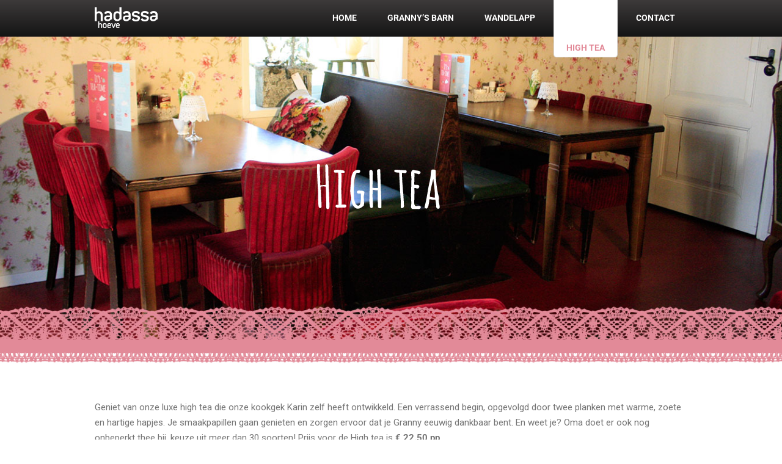

--- FILE ---
content_type: text/css
request_url: https://www.hadassadoet.nl/wp-content/themes/Hadassa_doet/style.css?ver=6.9
body_size: 2217
content:
/*
Theme Name: Hadassa Hoeve Doet Child
Author: bldsprk
Author URI: http://www.bldsprk.nl
Template: Avada
Version: 1.0.0
*/





/*TOP-MENU*/

li.current-menu-item.fusion-dropdown-submenu a span,
.fusion-main-menu > ul > li.current-page-ancestor.menu-item-115 a span.menu-text,
.fusion-main-menu > ul > li.current-menu-item.menu-item-115 a {
	color: #000;
}

.fusion-header {
	background: #3d3a3a;
	background: -moz-linear-gradient(#3d3a3a 0%, #141414 100%);
	background: -webkit-linear-gradient(#3d3a3a 0%, #141414 100%);
	background: -webkit-gradient(linear, 0 0, 0 100%, from(#3d3a3a), to(#141414));
	background: -o-linear-gradient(#3d3a3a 0%, #141414 100%);
	background: linear-gradient(#3d3a3a 0%, #141414 100%);
	filter: progid:DXImageTransform.Microsoft.gradient( startColorstr='#3d3a3a', endColorstr='#141414', GradientType=0 );
	height:60px !important;
}

.fusion-logo {
	margin-top: 12px !important;
	margin-bottom: 0px !important;
}

.fusion-main-menu > ul > li {
	padding-left:20px !important;
	padding-right:20px !important;
	padding-bottom:22px !important;
	padding-top:21px !important;
	border-radius:0px 0px 5px 5px;
}

.fusion-main-menu > ul > li.current_page_parent,
.fusion-main-menu > ul > li.current-menu-item {
	border:solid 1px  #DCDCDC;
	border-top:none !important;
	background-color: #FFF !important;
	margin-right:0px !important;
	padding-top:70px !important;

}

.fusion-main-menu > ul > li {
	margin-left:10px !important;
}

.menu-item ul.sub-menu {
	border:solid 1px  #DCDCDC !important;
	left:-1px !important;
}


.fusion-main-menu > ul > li.current-menu-item a {
	color:#eb5d44;
}

.fusion-main-menu > ul > li > a:hover {
	color:#918787 !important;
}


.fusion-main-menu > ul > li > a {
	border-top:none !important;
	height: auto !important;
	line-height: normal !important;
	font-weight: 700 !important;
	color:#FFF !important;
	text-transform:uppercase;
}

.fusion-mobile-nav-holder {
	padding-top:15px !important;
}

ul.sub-menu {
	margin-top:23px !important;
}

/*HOMEPAGE ******************************************************************/

body.home #main .fusion-row {
	max-width:100%;
}

body.home #main {
	padding-left:0px !important;
	padding-right:0px !important;
	padding-top:0px !important;
}

.granysbarn .fusion-row,
body.home .fusion-fullwidth.baan {
	max-width:970px !important;
	margin:0 auto;
}

body.page-id-10 .fusion-page-title-bar.fusion-page-title-bar-none.fusion-page-title-bar-left {
	display:none !important;
}


.grany-baan {
	background-image:url(https://hadassadoet.nl/wp-content/uploads/2015/11/onderbaan.jpg);
	background-repeat:no-repeat;
	background-position:bottom;
	background-size:contain;
}


/*TOP-SUBMENU*/

.fusion-main-menu .sub-menu {
	border:none !important;
}

ul#menu-main li.current-menu-item {padding-bottom: 7px !important;}

ul#menu-main ul.sub-menu li.current-menu-item {padding-bottom: 0px !important;}

li.current-menu-item ul.sub-menu {
	margin-top:5px !important;
}

.fusion-main-menu ul li.current_page_ancestor {
	padding-bottom:8px !important;
}

li.current-menu-parent ul.sub-menu {
	margin-top:5px !important;
}



/*TOP BEELD HOMEPAGE ******************************************************************/

.avada-skin-rev {
	border:none !important;
}

#sliders-container {
	top:-38px !important;
}

.fusion-imageframe,
.fusion-imageframe img {
	width:100% !important;
	height:auto !important;
}

.shadow-right {
	background:none !important;
}

/* FOOTER*/

.fusion-footer-widget-area {
	border:none !important;
}

.fusion-footer a {
	color:#FFFFFF !important;
	text-decoration:underline !important;
}

.fusion-footer a:hover {
	color: #A7A7A7 !important;
	text-decoration:underline !important;
}

.fusion-footer .fusion-row {
	margin-top:80px !important;
	color:#FFFFFF !important;
}

.home .wpcf7-form input[type="submit"] {
	background-color:#7ec399 !important;
}

.home .wpcf7-form input[type="submit"]:hover {
	color:#353535 !important;
	}
.fusion-footer ul {
	list-style:disc !important;
	padding-left:15px !important;
	line-height:18px !important;
}


.fusion-footer ul li a {
	padding-bottom:0px !important;
	border:none !important;
	}

.fusion-footer h4 {
	text-transform:none !important;
	font-weight:700 !important;
	font-size:18px !important;
}


/*WEBWINKEL******************************************************************/


a.button.product_type_simple.add_to_cart_button.ajax_add_to_cart {
	padding-left:20px !important ;
}

body.woocommerce li.current-menu-item.fusion-dropdown-submenu a span,
body.woocommerce .fusion-main-menu > ul > li.current-page-ancestor a span.menu-text,
body.woocommerce .fusion-main-menu > ul > li.current-menu-item a {
	color:#e28a98 !important;
}

.product-buttons a:before {
	margin-left: -20px !important;
}

li.product a.show_details_button,
.post-type-archive #text-4,
.single-product .fusion-page-title-bar,
.avada_myaccount_user {
	display:none !important;
}

.woocommerce-page h1.entry-title {
	font-family: 'Amatic SC', cursive!important;
	color:#e28a98 !important;
	font-size:80px !important;
}

.woocommerce h4.widget-title {
	font-weight:bold !important;
}

.woocommerce-page .fusion-page-title-captions {
	width:100% !important;
}

.woocommerce-page .fusion-page-title-bar {
	margin-top:30px !important;
	text-align:center !important;
}


.summary-container {
	float:none !important;
}

.product .summary.entry-summary {
	margin-left:0px !important;
}

.product .images {
	float:none !important;
	width:100% !important;
	}

.product-buttons {
	border-top: solid 1px #e0dede !important;
}

li.product {
	border:solid 1px #e0dede !important;
}

.product-buttons a {
	max-width:100% !important;
	padding-left: 0px !important;
}

li.product a.add_to_cart_button {
	max-width:100% !important;
}

span.onsale {
border-radius: 2px !important;
padding: 0px 15px !important;
background-color: #F1C601 !important;
color:#2A2A2A !important;
font-weight:bold !important;
}

.single-product button {
	background-color:#e28a98 !important;
}

.single-product button:hover {
	color:#353535 !important;
}

.event-is-recurring:hover, .tooltip-shortcode, a:hover,
a.button:hover,
.mini_cart_item a:hover,
.product h3:hover {
	color:#e28a98 !important;
}

.amount {
	color:#e28a98 !important;
	font-weight:bold !important;
}

.product .product-border {
height: 4px;
border:none !important;
background-color:#e7e6e6;
margin-top: 20px;
margin-bottom: 20px;
box-sizing: content-box;
}

body.woocommerce-page .fusion-footer-widget-area
{
	background-image: url(https://hadassadoet.nl/wp-content/uploads/2015/11/footer_kant.png);
	background-position:top;
	background-repeat: repeat-x !important;
}

button.button,
body.woocommerce-page .wpcf7-form input[type="submit"],
.woocommerce-cart input.button,
#payment input.button {
	background-color:#e28a98 !important;
}

button.button:hover,
body.woocommerce-page .wpcf7-form input[type="submit"]:hover,
.woocommerce-cart input.button:hover,
#payment input.button:hover {
	color:#353535 !important;
	}

#toTop:hover, #wrapper .search-table .search-button input[type="submit"]:hover, .avada-myaccount-data .digital-downloads li:before, .avada-thank-you .order_details li:before, .cart-loading, .circle-yes ul li:before, .fusion-accordian .panel-title .active .fa-fusion-box, .fusion-content-widget-area .widget_layered_nav li.chosen, .fusion-content-widget-area .widget_layered_nav_filters li.chosen, .fusion-date-and-formats .fusion-date-box, .onsale, .pagination .current, .price_slider_wrapper .ui-slider .ui-slider-range, .progress-bar-content, .table-2 table thead, .tagcloud a:hover, .woocommerce .social-share li a:hover i, .woocommerce-pagination .current, p.demo_store, ul.arrow li:before, ul.circle-yes li:before {
	background-color:#e28a98 !important;
}

.checkout .shop_table tfoot th {
	width:80% !important;
}

small.includes_tax {
	display:block !important;
	}

small.includes_tax span.amount {
	color:gray !important;
	font-size: 13px !important;

	}

tr.shipping {
	border-bottom:2px gray solid !important;
	border-top:1px gray solid !important;
}

tr.order-total td {
	padding-top:20px !important;
}

tr.order-total th {
	padding-top:20px !important;
vertical-align: text-top !important;
font-weight:bold !important;
}


.menu-webwinkel-container a:hover {
	color:#e28a98 !important;
}

.menu-webwinkel-container li a {
	color:#353535 !important;
}

.textwidget a.button {
	color:#FFF !important;
	background-color:#e28a98 !important;
	padding: 13px 29px !important;
	margin-left:0px !important;
	border-radius:2px;
	font-weight:bold;
	text-transform:uppercase;
	font-size:14px;
}

.textwidget a.button:hover {
	color:#353535 !important;
}


/* MEDIA ******************************************************************/



@media only screen and (min-width: 0px) and (max-width: 795px) {
}

@media only screen and (max-width: 800px) {
	.fusion-header {
		padding-top:10px !important;
	}
	.fusion-icon.fusion-icon-bars {
		padding-top:8px !important;
	}

	ul.sub-menu {
	margin-top:0px !important;
}


}


@media only screen and (max-width: 1023px) {
	.inleiding,
	.baan {
		padding-left:50px !important;
		padding-right:50px !important;;
	}
}


--- FILE ---
content_type: text/css
request_url: https://www.hadassadoet.nl/wp-content/themes/Hadassa_doet/css/winkel.css?ver=1
body_size: 804
content:
/**************** WINKEL ****************/


#toTop:hover {
	background-color:#e28a98 !important;
}

h2 {
	font-family: 'Amatic SC', cursive!important;
	font-size:100px !important;
	color:#353535 !important;
	margin-top:30px !important;
	margin-bottom:40px !important;
	line-height:100px !important;
}

h3 {
	font-family: 'Amatic SC', cursive!important;
	color:#e28a98 !important;
	font-size:40px !important;
	margin-bottom:20px !important;
}

/*HOMEPAGE ******************************************************************/


body.page-id-109 #main .fusion-row,
body.page-id-10 #main .fusion-row {
	max-width:100% !important;
}

body.page-id-109 #main,
body.page-id-10 #main {
	padding-left:0px !important;
	padding-right:0px !important;
	padding-top:0px !important; 
}

body.page-id-109 .fusion-fullwidth.baan,
body.page-id-10 .fusion-fullwidth.baan {
	max-width:970px !important;
	margin:0 auto !important;
}

body.page-id-10 .fusion-page-title-bar.fusion-page-title-bar-none.fusion-page-title-bar-left {
	display:none !important;
}

/*BUTTON ******************************************************************/

a.button_roze {
	font-family: 'Amatic SC', cursive!important;
	font-size:30px !important;
	background-color:#e28a98 !important;
	padding:10px 20px  10px 20px !important;
	border-radius:2px !important;
	color:#fff !important;
}

a.button_roze:hover {
	color:#353535 !important;
}

/*BEELDBAAN ******************************************************************/
.full_beeld img {
	max-width:100% !important;
	height:auto !important;
}

/*TOP MENU ******************************************************************/

li.current-menu-item.fusion-dropdown-submenu a span,
.fusion-main-menu > ul > li.current-page-ancestor a span.menu-text, 
.fusion-main-menu > ul > li.current-menu-item a {
	color:#e28a98 !important;
}

li.fusion-dropdown-submenu a span {
	color:#000 !important;
}

li.fusion-dropdown-submenu a:hover span {
	color:#e28a98 !important;
}


li.fusion-dropdown-submenu {
	background-color:#FFF !important;
	}
	
.menu-item-20 ul.sub-menu {
	width:151px !important;
}


.single-product .fusion-main-menu > ul > li {
    padding-left: 20px !important;
    padding-right: 20px !important;
    padding-bottom: 22px !important;
    padding-top: 21px !important;
    border-radius: 0px 0px 5px 5px;
}





/*HOME INLEIDING ******************************************************************/

.inleiding {
	color:#FFFFFF !important;
	font-size:22px !important;
	line-height:35px !important;
	font-weight:300;
	background-image:url(http://hadassadoet.nl/wp-content/uploads/2015/11/onderbaan.jpg);
	background-repeat:no-repeat;
	background-position:bottom;
	background-size:contain;
}

.inleiding strong {
	color: #474747 !important;
}

.fusion-fullwidth.inleiding {
	max-width: 100% !important;
	position: relative;
	top:-38px !important;
}

.fusion-fullwidth.inleiding .fusion-one-full  {
	max-width:970px !important;
	margin:0 auto !important;
}

.fusion-mobile-nav-item a:hover,
.fusion-open-submenu:hover {
	color:#e28a98 !important;
}



/*FOOTER ******************************************************************/

.fusion-footer-widget-area {
	background-image: url(http://hadassadoet.nl/wp-content/uploads/2015/11/footer_kant.png);
	background-position:top;
	background-repeat: repeat-x !important;
}

.wpcf7-form input[type="submit"] {
	background-color:#e28a98 !important;
}

.wpcf7-form input[type="submit"]:hover {
	color:#353535 !important;
	}





@media only screen and (max-width: 800px) {
	.tp-caption.tp-resizeme img {
		width:150px !important;
		height:auto !important;
	}

}

@media only screen and (min-width: 651px) and (max-width: 786px) {
	.tp-caption.tp-resizeme img {
		margin-top:50px !important;
	}
}

@media only screen and (min-width: 505px) and (max-width: 650px) {
	.tp-caption.tp-resizeme img {
		margin-top:40px !important;
	}
}

@media only screen and (max-width: 504px) {
	.tp-caption.tp-resizeme img {
		margin-top:25px !important;
	}

}



